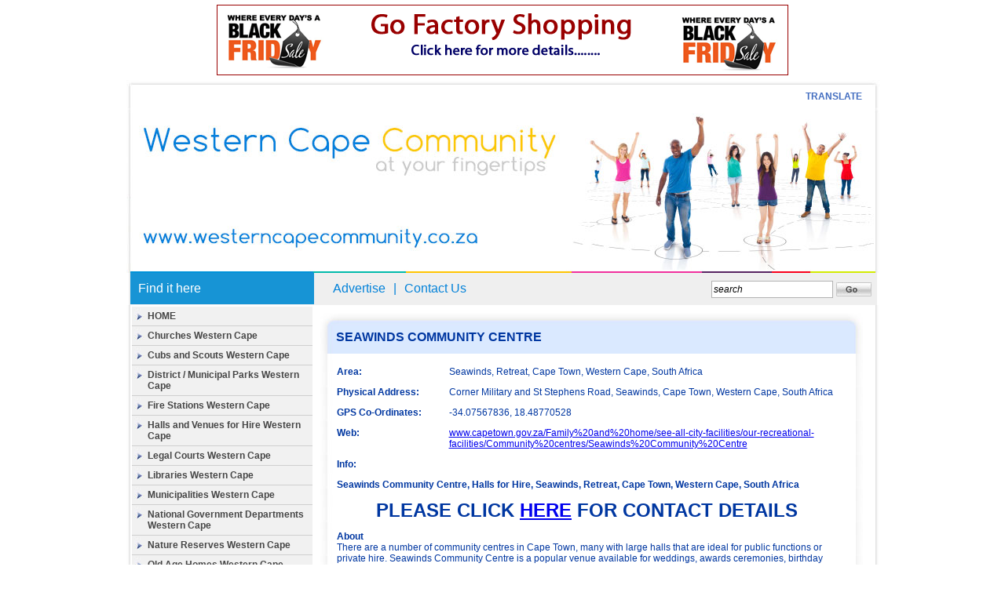

--- FILE ---
content_type: text/html
request_url: https://community-services.blaauwberg.net/halls-venue-hire/halls-and-venues-for-hire-cape-town/Seawinds-Community-Centre
body_size: 15212
content:

<!DOCTYPE html PUBLIC "-//W3C//DTD XHTML 1.0 Transitional//EN" "http://www.w3.org/TR/xhtml1/DTD/xhtml1-transitional.dtd">
<html xmlns="http://www.w3.org/1999/xhtml">
<head>
<meta http-equiv="Content-Type" content="text/html; charset=utf-8" />
<TITLE>Seawinds Community Centre, Halls for Hire, Seawinds, Retreat, Cape Town, Western Cape, South Africa</TITLE>
<META NAME="description" CONTENT="Seawinds Community Centre, Halls for Hire, Seawinds, Retreat, Cape Town, Western Cape, South Africa">
<META NAME="keywords" CONTENT="Seawinds, Community, Centre, Halls, rent, Hire, Seawinds,  Retreat Cape TownSouth, Africa">
<script type="text/javascript" src="http://maps.google.com/maps/api/js?sensor=false"></script>
<link href="/style.css" rel="stylesheet" type="text/css" />
<script language="javascript" type="text/javascript">
function checkFrm(frm){

var reg = /^([A-Za-z0-9_\-\.])+\@([A-Za-z0-9_\-\.])+\.([A-Za-z]{2,4})$/; 
var email = frm.c_email.value;

if (frm.name.value ==""){
 alert("Please enter your name. Thank you.");
    frm.name.focus();
    return (false);
	}
	
	
if (frm.phone.value ==""){
 alert("Please enter your phone number.");
    frm.phone.focus();
    return (false);
	}
	

if (frm.cell.value ==""){
 alert("Please enter your cell phone number.");
    frm.cell.focus();
    return (false);
	}
	
	
if (frm.c_email.value ==""){
 alert("Please enter your email address.");
    frm.c_email.focus();
    return (false);
	}
	
if(reg.test(email) == false) {
      alert('An Invalid Email Address has been entered');
	  frm.c_email.focus();
      return (false);
   }	
	
	
if (frm.info.value ==""){
 alert("Please enter your request.");
    frm.info.focus();
    return (false);
	}			
	
		
	
if ((frm.spamcheck.value != "e") || (frm.spamcheck.value == 'a')){
alert("You have not entered the correct answer for the spam check");
frm.spamcheck.focus();
return false;
}

	
	
}


 
  
 
  function codeAddress(address) {
     var geocoder = new google.maps.Geocoder();
     var map;
     var infowindow = new google.maps.InfoWindow();
	 var address = address;
	 var myOptions = {
      mapTypeId: google.maps.MapTypeId.ROADMAP
    }
    
	map = new google.maps.Map(document.getElementById("map_canvas"), myOptions);
		
    geocoder.geocode( { 'address': address}, function(results, status) {
		
      if (status == google.maps.GeocoderStatus.OK) {
        map.setCenter(results[0].geometry.location);
		map.setZoom(16);
        var marker = new google.maps.Marker({
            map: map, 
            position: results[0].geometry.location
        });
		 infowindow.setContent(results[0].formatted_address);
         infowindow.open(map, marker);
      } else {
        //alert("Geocode was not successful for the following reason: " + status);
		document.getElementById("map_canvas").style.display = 'none';
      }
    });
  }

</script>
</head>

<body>
<table width="959" border="0" align="center" cellpadding="0" cellspacing="0">
  <tr>
    <td>
<div class="leaderBoardContainer">

<a href="/track/track.php?name=community_FShopTopBanner" target="_blank"><img src="/banners/fshops-leaderboard-banner.gif" width="728" height="90" border="0" /></a>

</div><div class="siteHeader">
  <div class="bodyContainer">
    <div id="google_translate_element"></div>
    <div id="translateText">TRANSLATE</div>
    <script> 
function googleTranslateElementInit() {
  new google.translate.TranslateElement({
    pageLanguage: 'en',
    includedLanguages: 'af,ar,zh-CN,da,nl,en,fi,fr,de,el,it,ja,ko,ms,no,pt,ru,es,sw,sv,th,vi',
    layout: google.translate.TranslateElement.InlineLayout.SIMPLE
  }, 'google_translate_element');
}
</script><script src="http://translate.google.com/translate_a/element.js?cb=googleTranslateElementInit"></script> 
  </div>
</div>
<div class="siteHeaderImage"></div>
<div class="searchBarContainer" style="background:#efefef">
<div class="menuItem first" style="width:224px; margin-left:2px">Find it here</div>
<div class="divider" style="padding-left:-10px">&nbsp;</div>
<div class="menuItem"><a href="/western_cape_community_advertisement_specs.doc" target="_blank">Advertise</a></div>

<div class="divider">|</div>

<div class="menuItem"><a href="/contact_us.php">Contact Us</a></div>
<div class="searchForm">
<form name="form1" action="/search.php" method="post">
<input name="searchTxt" value="search" class="searchInput" style="border:1px solid #b2b2b2;" onClick="this.value=''" />
<input type="image" name="imageField" id="imageField" class="searchInput" src="/images/go_button.jpg">
</form>
</div>
</div>
</td>
  </tr>
  <tr>
    <td><div class="bodyContainer">
        <div class="menuContainer">
           
<div>
<ul>
<li><a href="/">HOME</a></li>
<li><a href="/churches-western-cape">Churches Western Cape</a></li><li><a href="/cubs-scouts">Cubs and Scouts Western Cape</a></li><li><a href="/district-municipal-parks-western-cape">District / Municipal Parks Western Cape</a></li><li><a href="/fire-stations-western-cape">Fire Stations Western Cape</a></li><li><a href="/halls-venue-hire">Halls and Venues for Hire Western Cape</a></li><li><a href="/legal-courts">Legal Courts Western Cape</a></li><li><a href="/libraries">Libraries Western Cape</a></li><li><a href="/municipalities-western-cape">Municipalities Western Cape</a></li><li><a href="/national-goverment-departments">National Government Departments Western Cape</a></li><li><a href="/nature-reserves-western-cape">Nature Reserves Western Cape</a></li><li><a href="/old-age-homes">Old Age Homes Western Cape</a></li><li><a href="/post-offices-south-africa">Post Offices South Africa</a></li><li><a href="/public-beaches-western-cape">Public Beaches Western Cape</a></li><li><a href="/public-swimming-pools-western-cape">Public Swimming Pools Western Cape</a></li><li><a href="/ratepayers-residents-associations">Ratepayers and Residents Associations Western Cape</a></li><li><a href="/recycling-depots">Recycling Depots Western Cape</a></li><li><a href="/south-african-police-stations">SAPS Police Stations Western Cape</a></li><li><a href="/service-organisations">Service Organisations Western Cape</a></li><li><a href="/social-international-clubs">Social International Clubs Western Cape</a></li><li><a href="/sports-clubs-gauteng">Sports Clubs Gauteng</a></li><li><a href="/sports-clubs-kwazulu-natal-kzn">Sports Clubs Kwazulu Natal KZN</a></li><li><a href="/sport-clubs">Sports Clubs Western Cape</a></li><li><a href="/sports-grounds-western-cape">Sports Grounds Western Cape</a></li><li><a href="/toastmasters-western-cape">Toastmasters Western Cape</a></li><li><a href="/tourism-bureaus">Tourism Bureaus Western Cape</a></li><li><a href="/vehicle-licencing-traffic-departments">Vehicle, Licencing and Traffic Departments Western Cape <a href="https://maslakescort.com">maslak escort</a></a></li></ul>

</div>        </div>
        <div class="mainBodyContainerList">
          <div style="float:right; width:100%"> 
            <!-- AddThis Button BEGIN -->
            <div class="addthis_toolbox addthis_default_style "> <a class="addthis_button_facebook_like" fb:like:layout="button_count"></a> <a class="addthis_button_tweet"></a> <a class="addthis_button_pinterest_pinit"></a> <a class="addthis_counter addthis_pill_style"></a> </div>
            <script type="text/javascript" src="http://s7.addthis.com/js/250/addthis_widget.js#pubid=xa-4e0ba2f52b221b20"></script> 
            <!-- AddThis Button END --> 
            
          </div>
          <div class="mainContainer">
            <div class="header">
              <h1>
                Seawinds Community Centre              </h1>
            </div>
            <div class="body">
              <div class="innerBody">
                                <table width="650" border="0" cellpadding="6" cellspacing="0">
                                    <tr>
                    <td width="131" align="left" valign="top"><strong>Area:</strong></td>
                    <td width="495" align="left" valign="top">Seawinds, Retreat, Cape Town, Western Cape, South Africa</td>
                  </tr>
                                    <tr>
                    <td align="left" valign="top"><strong>Physical Address:</strong></td>
                    <td align="left" valign="top">Corner Military and St Stephens Road, Seawinds, Cape Town, Western Cape, South Africa</td>
                  </tr>
                                    <tr>
                    <td align="left" valign="top"><strong>GPS Co-Ordinates:</strong></td>
                    <td align="left" valign="top">-34.07567836, 18.48770528</td>
                  </tr>
                                    <tr>
                    <td align="left" valign="top"><strong>Web:</strong></td>
                    <td align="left" valign="top"><a href="http://www.capetown.gov.za/Family%20and%20home/see-all-city-facilities/our-recreational-facilities/Community%20centres/Seawinds%20Community%20Centre" target="_blank">www.capetown.gov.za/Family%20and%20home/see-all-city-facilities/our-recreational-facilities/Community%20centres/Seawinds%20Community%20Centre</a></td>
                  </tr>
                                    <tr>
                    <td colspan="2" align="left" valign="top"><strong>Info:</strong><br />
                      <p>
	<b>Seawinds Community Centre, Halls for Hire, Seawinds, Retreat, Cape Town, Western Cape, South Africa</b></p>
<p style="text-align: center;">
	<span style="font-size:24px;"><strong>PLEASE CLICK&nbsp;<a href="http://www.capetown.gov.za/Family%20and%20home/see-all-city-facilities/our-recreational-facilities/Community%20centres/Seawinds%20Community%20Centre">HERE</a>&nbsp;FOR CONTACT DETAILS</strong></span></p>
<p>
	<strong>About</strong><br />
	There are a number of community centres in Cape Town, many with large halls that are ideal for public functions or private hire. Seawinds Community Centre is a popular venue available for weddings, awards ceremonies, birthday parties, year-end functions and corporate meetings. It is also a community recreation hub offering a variety of extra recreational programmes during the week. See some of the activities we offer below or contact us to find out more about our daily recreational programmes.</p>
<p>
	<strong>Opening hours</strong><br />
	Please check with the facility for opening hours.</p>
<p>
	<strong>Entrance fees</strong><br />
	Entrance is free but costs or fees for certain activities or events may apply.</p>
<p>
	<strong>Features and facilities</strong><br />
	Disability access<br />
	Parking<br />
	Kitchen facilities<br />
	Toilets<br />
	Recreation hubs</p>
<p>
	<strong>Activities</strong><br />
	Functions and events<br />
	Meetings and workshops<br />
	Educare and afterschool programmes</p>
<p>
	<strong>Facility sizes</strong><br />
	Maximum 300 people &ndash; theatre seating<br />
	Maximum 250 people &ndash; table seating</p>
<p>
	Please see&nbsp;<a href="http://resource.capetown.gov.za/documentcentre/Documents/Forms,%20notices,%20tariffs%20and%20lists/Recreation_Parks_Tariffs_2017_18.pdf" target="_blank">The Sport and Recreation Facility Tariff Booklet</a>&nbsp;for more information about bookings and tariffs.</p>
</td>
                  </tr>
                                    <tr>
                    <td colspan="2"><p align="center"><a href="http://doctors-hospitals-medical-cape-town-south-africa.blaauwberg.net/" target="_blank"><img src="/banners/cape_town_doctors_banner.gif" width="460" height="60" border="0" /></a></p>
                      <p align="center"><a href="http://factory-shops-cape-town-south-africa.blaauwberg.net/" target="_blank"><img src="/banners/factoryshops_banner.gif" width="460" height="60" border="0" /></a></p></td>
                  </tr>
                  <tr>
                    <td colspan="2"><div class="infoBox"><b>If there are any errors in the above information, please notify us via an email to <a href="mailto:info@westerncapecommunity.co.za?subject=Seawinds Community Centre">info@westerncapecommunity.co.za</a></b></div></td>
                  </tr>
                                    <tr>
                    <td colspan="2" align="center" valign="top"><br />
                      <iframe src="https://www.google.com/maps/embed?pb=!1m18!1m12!1m3!1d3304.7596938189217!2d18.485516615774177!3d-34.07567393725786!2m3!1f0!2f0!3f0!3m2!1i1024!2i768!4f13.1!3m3!1m2!1s0x0%3A0x0!2zMzTCsDA0JzMyLjQiUyAxOMKwMjknMTUuNyJF!5e0!3m2!1sen!2sza!4v1523912313768" width="600" height="450" frameborder="0" style="border:0" allowfullscreen></iframe> <br /></td>
                  </tr>
                                  </table>
                              </div>
            </div>
            <div class="footer"></div>
          </div>
        </div>
      </div></td>
  </tr>
  <tr>
    <td><div class="footerContainer">
<div>
<br />
  <a href="http://www.blaauwberg.net/copyright.php" target="_blank">&copy; Blaauwberg Online &#8482; cc</a>
  <br />
<br />

</div>
</div>



</td>
  </tr>
</table>
<script type="text/javascript" language="JavaScript">
// Define the location of count.asp
// Using a path, you may use this code in any subfolder
var tracker1='https://www.blaauwberg.net/stats/count.asp';
var tracker2='https://www.blaauwberg.net/mysqlstats/count.php';

var d=new Date(); 
var s=d.getSeconds(); 
var m=d.getMinutes();
var x=s*m;
f='' + escape(document.referrer);
if (navigator.appName=='Netscape'){b='NS';} 
if (navigator.appName=='Microsoft Internet Explorer'){b='MSIE';} 
if (navigator.appVersion.indexOf('MSIE 3')>0) {b='MSIE';}
u='' + escape(document.URL); w=screen.width; h=screen.height; 
v=navigator.appName; 
fs = window.screen.fontSmoothingEnabled;
if (v != 'Netscape') {c=screen.colorDepth;}
else {c=screen.pixelDepth;}
j=navigator.javaEnabled();
info='w=' + w + '&h=' + h + '&c=' + c + '&r=' + f + '&u='+ u + '&fs=' + fs + '&b=' + b + '&x=' + x;
//document.write('<img src="' + tracker1 + '?'+info+ '" width=0 height=0 border=0>');
document.write('<img src="' + tracker2 + '?'+info+ '" width=0 height=0 border=0>');
</script>


 <script type="text/javascript">

  var _gaq = _gaq || [];
  _gaq.push(['_setAccount', 'UA-9674520-3']);
  _gaq.push(['_trackPageview']);

  (function() {
    var ga = document.createElement('script'); ga.type = 'text/javascript'; ga.async = true;
    ga.src = ('https:' == document.location.protocol ? 'https://ssl' : 'http://www') + '.google-analytics.com/ga.js';
    var s = document.getElementsByTagName('script')[0]; s.parentNode.insertBefore(ga, s);
  })();

</script>



<script>
  (function(i,s,o,g,r,a,m){i['GoogleAnalyticsObject']=r;i[r]=i[r]||function(){
  (i[r].q=i[r].q||[]).push(arguments)},i[r].l=1*new Date();a=s.createElement(o),
  m=s.getElementsByTagName(o)[0];a.async=1;a.src=g;m.parentNode.insertBefore(a,m)
  })(window,document,'script','//www.google-analytics.com/analytics.js','ga');

  ga('create', 'UA-9674520-7', 'blaauwberg.net');
  ga('send', 'pageview');

</script>


</body>
</html>